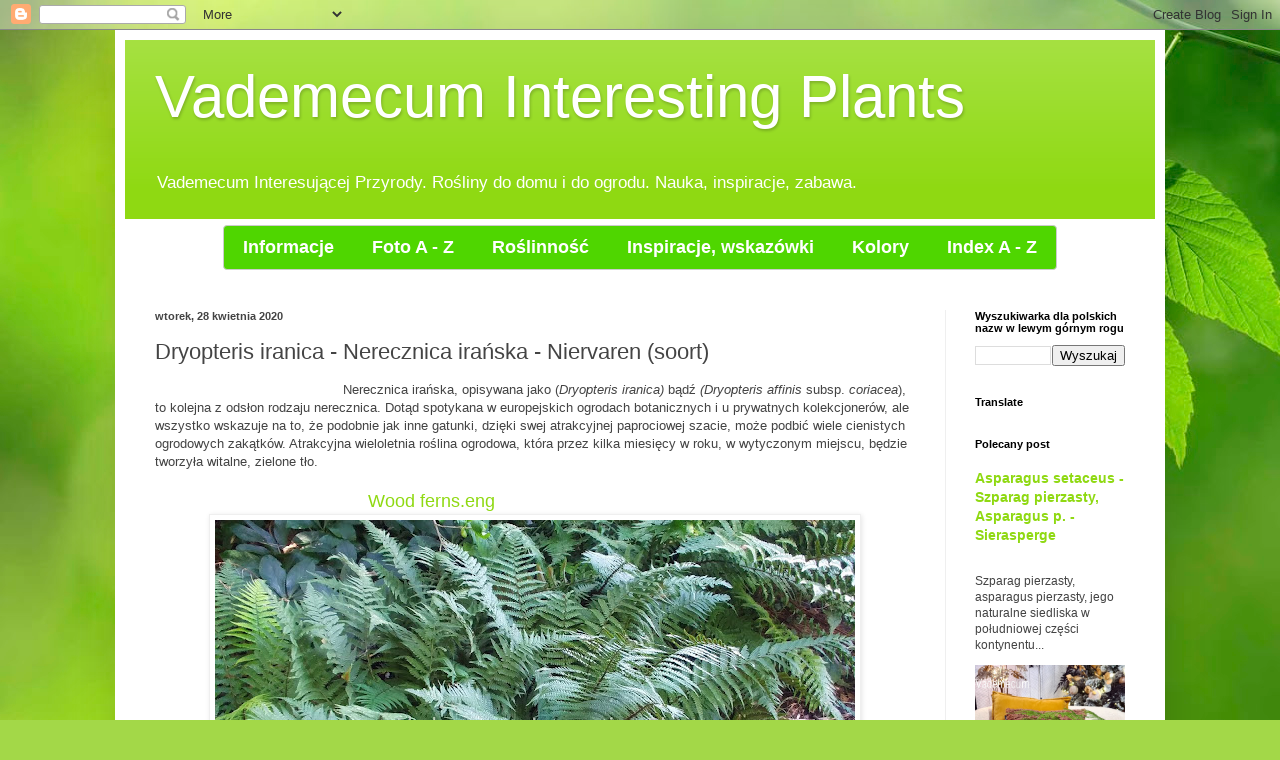

--- FILE ---
content_type: text/html; charset=UTF-8
request_url: https://www.vip-colors.com/2020/04/dryopteris-iranica-nerecznica-iranska.html
body_size: 20132
content:
<!DOCTYPE html>
<html class='v2' dir='ltr' lang='pl'>
<head>
<link href='https://www.blogger.com/static/v1/widgets/335934321-css_bundle_v2.css' rel='stylesheet' type='text/css'/>
<meta content='width=1100' name='viewport'/>
<meta content='text/html; charset=UTF-8' http-equiv='Content-Type'/>
<meta content='blogger' name='generator'/>
<link href='https://www.vip-colors.com/favicon.ico' rel='icon' type='image/x-icon'/>
<link href='https://www.vip-colors.com/2020/04/dryopteris-iranica-nerecznica-iranska.html' rel='canonical'/>
<link rel="alternate" type="application/atom+xml" title="         Vademecum Interesting Plants - Atom" href="https://www.vip-colors.com/feeds/posts/default" />
<link rel="alternate" type="application/rss+xml" title="         Vademecum Interesting Plants - RSS" href="https://www.vip-colors.com/feeds/posts/default?alt=rss" />
<link rel="service.post" type="application/atom+xml" title="         Vademecum Interesting Plants - Atom" href="https://www.blogger.com/feeds/3953457024624796625/posts/default" />

<link rel="alternate" type="application/atom+xml" title="         Vademecum Interesting Plants - Atom" href="https://www.vip-colors.com/feeds/2335356134060050034/comments/default" />
<!--Can't find substitution for tag [blog.ieCssRetrofitLinks]-->
<link href='https://blogger.googleusercontent.com/img/b/R29vZ2xl/AVvXsEgUBj3rNuUBg4-TYAME6dYrKTBhmNdjqpOWBlc5K6fohBmiPGeu6TJN5EJRBI6Mdu7TWPislz7t3QdyBQLgcCAXWkwMqzpPFDjhDJeMxjOjEcLL79eEYBC_3Wr7VSFr2xKnpT__JxEcaAhW/s640/Narecznica+-+dryopteris+iranica%252C+papro%25C4%2587+Leiden+%25282%2529.jpg' rel='image_src'/>
<meta content='https://www.vip-colors.com/2020/04/dryopteris-iranica-nerecznica-iranska.html' property='og:url'/>
<meta content='Dryopteris iranica - Nerecznica irańska - Niervaren (soort)' property='og:title'/>
<meta content='encyklopedia roślin, lista roślin, uprawa roślin, spis roślin, byliny, krzewy,rośliny doniczkowe, ozdobne rośliny ogrodowe,' property='og:description'/>
<meta content='https://blogger.googleusercontent.com/img/b/R29vZ2xl/AVvXsEgUBj3rNuUBg4-TYAME6dYrKTBhmNdjqpOWBlc5K6fohBmiPGeu6TJN5EJRBI6Mdu7TWPislz7t3QdyBQLgcCAXWkwMqzpPFDjhDJeMxjOjEcLL79eEYBC_3Wr7VSFr2xKnpT__JxEcaAhW/w1200-h630-p-k-no-nu/Narecznica+-+dryopteris+iranica%252C+papro%25C4%2587+Leiden+%25282%2529.jpg' property='og:image'/>
<title>         Vademecum Interesting Plants: Dryopteris iranica - Nerecznica irańska - Niervaren (soort)</title>
<style id='page-skin-1' type='text/css'><!--
/*
-----------------------------------------------
Blogger Template Style
Name:     Simple
Designer: Blogger
URL:      www.blogger.com
----------------------------------------------- */
/* Content
----------------------------------------------- */
body {
font: normal normal 12px Arial, Tahoma, Helvetica, FreeSans, sans-serif;
color: #444444;
background: #a3d848 url(//themes.googleusercontent.com/image?id=1DUGuUZZVgme1NrK8EZNhuYce4LwJ9r9X6h8IiXRxnN4BiiAOyuLkHr4OOMmmtMneEiLz) no-repeat fixed top center /* Credit: konradlew (http://www.istockphoto.com/googleimages.php?id=9126012&platform=blogger) */;
padding: 0 40px 40px 40px;
}
html body .region-inner {
min-width: 0;
max-width: 100%;
width: auto;
}
h2 {
font-size: 22px;
}
a:link {
text-decoration:none;
color: #8fd912;
}
a:visited {
text-decoration:none;
color: #8c8c8c;
}
a:hover {
text-decoration:underline;
color: #81ff0a;
}
.body-fauxcolumn-outer .fauxcolumn-inner {
background: transparent none repeat scroll top left;
_background-image: none;
}
.body-fauxcolumn-outer .cap-top {
position: absolute;
z-index: 1;
height: 400px;
width: 100%;
}
.body-fauxcolumn-outer .cap-top .cap-left {
width: 100%;
background: transparent none repeat-x scroll top left;
_background-image: none;
}
.content-outer {
-moz-box-shadow: 0 0 40px rgba(0, 0, 0, .15);
-webkit-box-shadow: 0 0 5px rgba(0, 0, 0, .15);
-goog-ms-box-shadow: 0 0 10px #333333;
box-shadow: 0 0 40px rgba(0, 0, 0, .15);
margin-bottom: 1px;
}
.content-inner {
padding: 10px 10px;
}
.content-inner {
background-color: #ffffff;
}
/* Header
----------------------------------------------- */
.header-outer {
background: #8fd912 url(https://www.blogblog.com/1kt/simple/gradients_light.png) repeat-x scroll 0 -400px;
_background-image: none;
}
.Header h1 {
font: normal normal 60px Arial, Tahoma, Helvetica, FreeSans, sans-serif;
color: #ffffff;
text-shadow: 1px 2px 3px rgba(0, 0, 0, .2);
}
.Header h1 a {
color: #ffffff;
}
.Header .description {
font-size: 140%;
color: #ffffff;
}
.header-inner .Header .titlewrapper {
padding: 22px 30px;
}
.header-inner .Header .descriptionwrapper {
padding: 0 30px;
}
/* Tabs
----------------------------------------------- */
.tabs-inner .section:first-child {
border-top: 0 solid #efefef;
}
.tabs-inner .section:first-child ul {
margin-top: -0;
border-top: 0 solid #efefef;
border-left: 0 solid #efefef;
border-right: 0 solid #efefef;
}
.tabs-inner .widget ul {
background: #f6f6f6 url(https://resources.blogblog.com/blogblog/data/1kt/simple/gradients_light.png) repeat-x scroll 0 -800px;
_background-image: none;
border-bottom: 1px solid #efefef;
margin-top: 0;
margin-left: -30px;
margin-right: -30px;
}
.tabs-inner .widget li a {
display: inline-block;
padding: .6em 1em;
font: normal normal 14px Arial, Tahoma, Helvetica, FreeSans, sans-serif;
color: #9c9c9c;
border-left: 1px solid #ffffff;
border-right: 1px solid #efefef;
}
.tabs-inner .widget li:first-child a {
border-left: none;
}
.tabs-inner .widget li.selected a, .tabs-inner .widget li a:hover {
color: #000000;
background-color: #efefef;
text-decoration: none;
}
/* Columns
----------------------------------------------- */
.main-outer {
border-top: 0 solid #efefef;
}
.fauxcolumn-left-outer .fauxcolumn-inner {
border-right: 1px solid #efefef;
}
.fauxcolumn-right-outer .fauxcolumn-inner {
border-left: 1px solid #efefef;
}
/* Headings
----------------------------------------------- */
div.widget > h2,
div.widget h2.title {
margin: 0 0 1em 0;
font: normal bold 11px Arial, Tahoma, Helvetica, FreeSans, sans-serif;
color: #000000;
}
/* Widgets
----------------------------------------------- */
.widget .zippy {
color: #9c9c9c;
text-shadow: 2px 2px 1px rgba(0, 0, 0, .1);
}
.widget .popular-posts ul {
list-style: none;
}
/* Posts
----------------------------------------------- */
h2.date-header {
font: normal bold 11px Arial, Tahoma, Helvetica, FreeSans, sans-serif;
}
.date-header span {
background-color: rgba(65, 65, 65, 0);
color: #444444;
padding: inherit;
letter-spacing: inherit;
margin: inherit;
}
.main-inner {
padding-top: 30px;
padding-bottom: 30px;
}
.main-inner .column-center-inner {
padding: 0 15px;
}
.main-inner .column-center-inner .section {
margin: 0 15px;
}
.post {
margin: 0 0 25px 0;
}
h3.post-title, .comments h4 {
font: normal normal 22px Arial, Tahoma, Helvetica, FreeSans, sans-serif;
margin: .75em 0 0;
}
.post-body {
font-size: 110%;
line-height: 1.4;
position: relative;
}
.post-body img, .post-body .tr-caption-container, .Profile img, .Image img,
.BlogList .item-thumbnail img {
padding: 2px;
background: #ffffff;
border: 1px solid #efefef;
-moz-box-shadow: 1px 1px 5px rgba(0, 0, 0, .1);
-webkit-box-shadow: 1px 1px 5px rgba(0, 0, 0, .1);
box-shadow: 1px 1px 5px rgba(0, 0, 0, .1);
}
.post-body img, .post-body .tr-caption-container {
padding: 5px;
}
.post-body .tr-caption-container {
color: #444444;
}
.post-body .tr-caption-container img {
padding: 0;
background: transparent;
border: none;
-moz-box-shadow: 0 0 0 rgba(0, 0, 0, .1);
-webkit-box-shadow: 0 0 0 rgba(0, 0, 0, .1);
box-shadow: 0 0 0 rgba(0, 0, 0, .1);
}
.post-header {
margin: 0 0 1.5em;
line-height: 1.6;
font-size: 90%;
}
.post-footer {
margin: 20px -2px 0;
padding: 5px 10px;
color: #6e6e6e;
background-color: #fafafa;
border-bottom: 1px solid #efefef;
line-height: 1.6;
font-size: 90%;
}
#comments .comment-author {
padding-top: 1.5em;
border-top: 1px solid #efefef;
background-position: 0 1.5em;
}
#comments .comment-author:first-child {
padding-top: 0;
border-top: none;
}
.avatar-image-container {
margin: .2em 0 0;
}
#comments .avatar-image-container img {
border: 1px solid #efefef;
}
/* Comments
----------------------------------------------- */
.comments .comments-content .icon.blog-author {
background-repeat: no-repeat;
background-image: url([data-uri]);
}
.comments .comments-content .loadmore a {
border-top: 1px solid #9c9c9c;
border-bottom: 1px solid #9c9c9c;
}
.comments .comment-thread.inline-thread {
background-color: #fafafa;
}
.comments .continue {
border-top: 2px solid #9c9c9c;
}
/* Accents
---------------------------------------------- */
.section-columns td.columns-cell {
border-left: 1px solid #efefef;
}
.blog-pager {
background: transparent none no-repeat scroll top center;
}
.blog-pager-older-link, .home-link,
.blog-pager-newer-link {
background-color: #ffffff;
padding: 5px;
}
.footer-outer {
border-top: 0 dashed #bbbbbb;
}
/* Mobile
----------------------------------------------- */
body.mobile  {
background-size: auto;
}
.mobile .body-fauxcolumn-outer {
background: transparent none repeat scroll top left;
}
.mobile .body-fauxcolumn-outer .cap-top {
background-size: 100% auto;
}
.mobile .content-outer {
-webkit-box-shadow: 0 0 3px rgba(0, 0, 0, .15);
box-shadow: 0 0 3px rgba(0, 0, 0, .15);
}
.mobile .tabs-inner .widget ul {
margin-left: 0;
margin-right: 0;
}
.mobile .post {
margin: 0;
}
.mobile .main-inner .column-center-inner .section {
margin: 0;
}
.mobile .date-header span {
padding: 0.1em 10px;
margin: 0 -10px;
}
.mobile h3.post-title {
margin: 0;
}
.mobile .blog-pager {
background: transparent none no-repeat scroll top center;
}
.mobile .footer-outer {
border-top: none;
}
.mobile .main-inner, .mobile .footer-inner {
background-color: #ffffff;
}
.mobile-index-contents {
color: #444444;
}
.mobile-link-button {
background-color: #8fd912;
}
.mobile-link-button a:link, .mobile-link-button a:visited {
color: #ffffff;
}
.mobile .tabs-inner .section:first-child {
border-top: none;
}
.mobile .tabs-inner .PageList .widget-content {
background-color: #efefef;
color: #000000;
border-top: 1px solid #efefef;
border-bottom: 1px solid #efefef;
}
.mobile .tabs-inner .PageList .widget-content .pagelist-arrow {
border-left: 1px solid #efefef;
}

--></style>
<style id='template-skin-1' type='text/css'><!--
body {
min-width: 1050px;
}
.content-outer, .content-fauxcolumn-outer, .region-inner {
min-width: 1050px;
max-width: 1050px;
_width: 1050px;
}
.main-inner .columns {
padding-left: 0;
padding-right: 210px;
}
.main-inner .fauxcolumn-center-outer {
left: 0;
right: 210px;
/* IE6 does not respect left and right together */
_width: expression(this.parentNode.offsetWidth -
parseInt("0") -
parseInt("210px") + 'px');
}
.main-inner .fauxcolumn-left-outer {
width: 0;
}
.main-inner .fauxcolumn-right-outer {
width: 210px;
}
.main-inner .column-left-outer {
width: 0;
right: 100%;
margin-left: -0;
}
.main-inner .column-right-outer {
width: 210px;
margin-right: -210px;
}
#layout {
min-width: 0;
}
#layout .content-outer {
min-width: 0;
width: 800px;
}
#layout .region-inner {
min-width: 0;
width: auto;
}
body#layout div.add_widget {
padding: 8px;
}
body#layout div.add_widget a {
margin-left: 32px;
}
--></style>
<style>
    body {background-image:url(\/\/themes.googleusercontent.com\/image?id=1DUGuUZZVgme1NrK8EZNhuYce4LwJ9r9X6h8IiXRxnN4BiiAOyuLkHr4OOMmmtMneEiLz);}
    
@media (max-width: 200px) { body {background-image:url(\/\/themes.googleusercontent.com\/image?id=1DUGuUZZVgme1NrK8EZNhuYce4LwJ9r9X6h8IiXRxnN4BiiAOyuLkHr4OOMmmtMneEiLz&options=w200);}}
@media (max-width: 400px) and (min-width: 201px) { body {background-image:url(\/\/themes.googleusercontent.com\/image?id=1DUGuUZZVgme1NrK8EZNhuYce4LwJ9r9X6h8IiXRxnN4BiiAOyuLkHr4OOMmmtMneEiLz&options=w400);}}
@media (max-width: 800px) and (min-width: 401px) { body {background-image:url(\/\/themes.googleusercontent.com\/image?id=1DUGuUZZVgme1NrK8EZNhuYce4LwJ9r9X6h8IiXRxnN4BiiAOyuLkHr4OOMmmtMneEiLz&options=w800);}}
@media (max-width: 1200px) and (min-width: 801px) { body {background-image:url(\/\/themes.googleusercontent.com\/image?id=1DUGuUZZVgme1NrK8EZNhuYce4LwJ9r9X6h8IiXRxnN4BiiAOyuLkHr4OOMmmtMneEiLz&options=w1200);}}
/* Last tag covers anything over one higher than the previous max-size cap. */
@media (min-width: 1201px) { body {background-image:url(\/\/themes.googleusercontent.com\/image?id=1DUGuUZZVgme1NrK8EZNhuYce4LwJ9r9X6h8IiXRxnN4BiiAOyuLkHr4OOMmmtMneEiLz&options=w1600);}}
  </style>
<link href='https://www.blogger.com/dyn-css/authorization.css?targetBlogID=3953457024624796625&amp;zx=beae6105-987b-450e-9a43-b2196d6fb5d4' media='none' onload='if(media!=&#39;all&#39;)media=&#39;all&#39;' rel='stylesheet'/><noscript><link href='https://www.blogger.com/dyn-css/authorization.css?targetBlogID=3953457024624796625&amp;zx=beae6105-987b-450e-9a43-b2196d6fb5d4' rel='stylesheet'/></noscript>
<meta name='google-adsense-platform-account' content='ca-host-pub-1556223355139109'/>
<meta name='google-adsense-platform-domain' content='blogspot.com'/>

<!-- data-ad-client=ca-pub-4707467662904937 -->

</head>
<body class='loading variant-bold'>
<div class='navbar section' id='navbar' name='Pasek nawigacyjny'><div class='widget Navbar' data-version='1' id='Navbar1'><script type="text/javascript">
    function setAttributeOnload(object, attribute, val) {
      if(window.addEventListener) {
        window.addEventListener('load',
          function(){ object[attribute] = val; }, false);
      } else {
        window.attachEvent('onload', function(){ object[attribute] = val; });
      }
    }
  </script>
<div id="navbar-iframe-container"></div>
<script type="text/javascript" src="https://apis.google.com/js/platform.js"></script>
<script type="text/javascript">
      gapi.load("gapi.iframes:gapi.iframes.style.bubble", function() {
        if (gapi.iframes && gapi.iframes.getContext) {
          gapi.iframes.getContext().openChild({
              url: 'https://www.blogger.com/navbar/3953457024624796625?po\x3d2335356134060050034\x26origin\x3dhttps://www.vip-colors.com',
              where: document.getElementById("navbar-iframe-container"),
              id: "navbar-iframe"
          });
        }
      });
    </script><script type="text/javascript">
(function() {
var script = document.createElement('script');
script.type = 'text/javascript';
script.src = '//pagead2.googlesyndication.com/pagead/js/google_top_exp.js';
var head = document.getElementsByTagName('head')[0];
if (head) {
head.appendChild(script);
}})();
</script>
</div></div>
<div class='body-fauxcolumns'>
<div class='fauxcolumn-outer body-fauxcolumn-outer'>
<div class='cap-top'>
<div class='cap-left'></div>
<div class='cap-right'></div>
</div>
<div class='fauxborder-left'>
<div class='fauxborder-right'></div>
<div class='fauxcolumn-inner'>
</div>
</div>
<div class='cap-bottom'>
<div class='cap-left'></div>
<div class='cap-right'></div>
</div>
</div>
</div>
<div class='content'>
<div class='content-fauxcolumns'>
<div class='fauxcolumn-outer content-fauxcolumn-outer'>
<div class='cap-top'>
<div class='cap-left'></div>
<div class='cap-right'></div>
</div>
<div class='fauxborder-left'>
<div class='fauxborder-right'></div>
<div class='fauxcolumn-inner'>
</div>
</div>
<div class='cap-bottom'>
<div class='cap-left'></div>
<div class='cap-right'></div>
</div>
</div>
</div>
<div class='content-outer'>
<div class='content-cap-top cap-top'>
<div class='cap-left'></div>
<div class='cap-right'></div>
</div>
<div class='fauxborder-left content-fauxborder-left'>
<div class='fauxborder-right content-fauxborder-right'></div>
<div class='content-inner'>
<header>
<div class='header-outer'>
<div class='header-cap-top cap-top'>
<div class='cap-left'></div>
<div class='cap-right'></div>
</div>
<div class='fauxborder-left header-fauxborder-left'>
<div class='fauxborder-right header-fauxborder-right'></div>
<div class='region-inner header-inner'>
<div class='header section' id='header' name='Nagłówek'><div class='widget Header' data-version='1' id='Header1'>
<div id='header-inner'>
<div class='titlewrapper'>
<h1 class='title'>
<a href='https://www.vip-colors.com/'>
         Vademecum Interesting Plants
</a>
</h1>
</div>
<div class='descriptionwrapper'>
<p class='description'><span>Vademecum Interesującej Przyrody. Rośliny do domu i do ogrodu.  Nauka, inspiracje, zabawa.        </span></p>
</div>
</div>
</div></div>
</div>
</div>
<div class='header-cap-bottom cap-bottom'>
<div class='cap-left'></div>
<div class='cap-right'></div>
</div>
</div>
</header>
<div class='tabs-outer'>
<div class='tabs-cap-top cap-top'>
<div class='cap-left'></div>
<div class='cap-right'></div>
</div>
<div class='fauxborder-left tabs-fauxborder-left'>
<div class='fauxborder-right tabs-fauxborder-right'></div>
<div class='region-inner tabs-inner'>
<div class='tabs section' id='crosscol' name='Wszystkie kolumny'><div class='widget HTML' data-version='1' id='HTML1'>
<div class='widget-content'>
<style data-obj="{'main':{'bgColor':{'c':'rgb(79,214,0)','o':1},'bgImage':{'type':'none'},'shadow':{'type':'none','x':'0','y':'2','b':'0','w':'0','o':'0.5','c':'#000'},'border':{'width':'1','color':'#CCC','o':1,'type':'solid'},'rounded':4,'font':{'s':18,'b':1,'i':0,'f':'Arial'},'padding':{'h':0},'trans':0,'item':{'fontColor':'rgb(255,255,255)','bgColor':{'c':'rgb(0,0,0)','o':'0'},'border':{'width':'0','color':'#CCC','o':1,'type':'solid'},'bgImage':{'type':'none'},'shadow':{'type':'none','x':'0','y':'2','b':'0','w':'0','o':'0.5','c':'#000'},'textShadow':{'o':'0','x':'0','y':'2','b':'0','c':'#000'},'rounded':2,'firstlastrounded':2,'padding':{'h':7,'t':7,'b':7},'innerPadding':{'h':12,'t':4,'b':4}},'hoverItem':{'fontColor':{'hover':1,'v':'#FFF'},'bgColor':{'hover':1,'v':{'c':'rgb(28,112,0)','o':1}},'border':{'hover':0,'v':{'width':'0','color':'#CCC','o':1,'type':'solid'}},'bgImage':{'hover':0,'v':{'type':'lgradient','o1':'1','o2':'1','dir':'270','c1':'#FFF','c2':'#000'}},'shadow':{'hover':0,'v':{'type':'normal','x':'0','y':'2','b':'0','w':'0','o':'0.5','c':'#000'}},'textShadow':{'hover':0,'v':{'o':'0','x':'0','y':'2','b':'0','c':'#000'}},'rounded':{'hover':0,'v':2},'firstlastrounded':{'hover':0,'v':2}}},'dropdown':{'minWidth':'64','bgColor':{'c':'rgb(218,255,194)','o':1},'bgImage':{'type':'none'},'shadow':{'type':'none','x':'0','y':'2','b':'0','w':'0','o':'0.5','c':'#000'},'border':{'width':'1','color':'#CCC','o':1,'type':'solid'},'rounded':'2','font':{'s':18,'b':1,'i':0,'f':'Arial'},'padding':{'h':0,'t':0,'b':0},'item':{'fontColor':'rgb(19,82,0)','bgColor':{'c':'rgb(32,128,0)','o':0},'bgImage':{'type':'none'},'shadow':{'type':'none','x':'0','y':'2','b':'0','w':'0','o':'0.5','c':'#000'},'textShadow':{'o':'0','x':'0','y':'2','b':'0','c':'#000'},'rounded':2,'firstlastrounded':2,'border':{'width':'0','color':'#CCC','o':1,'type':'solid'},'padding':{'h':7,'t':7,'b':7},'innerPadding':{'h':12,'t':4,'b':4}},'hoverItem':{'fontColor':{'hover':1,'v':'#FFF'},'bgColor':{'hover':1,'v':{'c':'rgb(25,102,0)','o':1}},'border':{'hover':0,'v':{'width':'0','color':'#CCC','o':1,'type':'solid'}},'bgImage':{'hover':0,'v':{'type':'lgradient','o1':'1','o2':'1','dir':'270','c1':'#FFF','c2':'#000'}},'shadow':{'hover':0,'v':{'type':'normal','x':'0','y':'2','b':'0','w':'0','o':'0.5','c':'#000'}},'textShadow':{'hover':0,'v':{'o':'0','x':'0','y':'2','b':'0','c':'#000'}},'rounded':{'hover':0,'v':2},'firstlastrounded':{'hover':0,'v':2}}},'menuPos':'center','caption':0,'includeobj':1}">#prof_m ul > li:last-of-type > a, #prof_m ul > li:last-of-type > span { border-bottom-left-radius: 2px; border-bottom-right-radius: 2px; ;}#prof_m ul > li:first-of-type > a, #prof_m ul > li:first-of-type > span { border-top-left-radius: 2px; border-top-right-radius: 2px; ;}#prof_m > li:last-of-type > a, #prof_m > li:last-of-type > span { border-top-right-radius: 2px; border-bottom-right-radius: 2px; ;}#prof_m > li:first-of-type > a, #prof_m > li:first-of-type > span { border-top-left-radius: 2px; border-bottom-left-radius: 2px; ;}#profilki_menu_container a:hover { background: initial; color: initial; ;}#profilki_menu_container { padding: 6px; text-align: center; vertical-align: top; ;}#profilki_menu_container * { box-sizing: border-box; ;}#prof_m { display: inline-block; border-radius: 4px; background: rgb(79, 214, 0); z-index: 98; margin: 0px; padding: 0px; font: bold 18px Arial; overflow: visible; max-height: 444px; border: 1px solid rgb(204, 204, 204); transition: all; ;}ul#prof_m li, ul#prof_m li > span, ul#prof_m li > a, ul#prof_m li > a > span { font: inherit; height: auto; ;}#prof_m li { margin: 0px; padding: 4px; width: 100%; position: relative; list-style: none; transition: inherit; ;}#prof_m > li { display: inline-block; padding: 7px; width: auto; ;}#prof_m ul > li { margin: 0px; display: block; padding: 7px; ;}#prof_m li > a, #prof_m li > span { color: rgb(68, 68, 68); text-decoration: none; display: inline-block; padding: 4px 12px; margin: 0px; border-radius: 2px; cursor: pointer; white-space: nowrap; transition: inherit; ;}#prof_m ul > li > a, #prof_m ul > li > span { white-space: nowrap; display: block; color: rgb(19, 82, 0); background-color: rgba(32, 128, 0, 0); background-image: none; border-radius: 2px; border: 0px solid rgb(204, 204, 204); padding: 4px 12px; ;}#prof_m > li > a, #prof_m > li > span { transition: inherit; color: rgb(255, 255, 255); background-color: rgba(0, 0, 0, 0); border: 0px solid rgb(204, 204, 204); background-image: none; border-radius: 2px; padding: 4px 12px; ;}#prof_m > li:hover > a, #prof_m > li:hover > span { color: rgb(255, 255, 255); background-color: rgb(28, 112, 0); ;}#prof_m ul > li:hover > a, #prof_m ul > li:hover > span { color: rgb(255, 255, 255); background-color: rgb(25, 102, 0); ;}#prof_m li:hover > ul, #prof_m li.hover > ul { display: block; ;}#prof_m ul { display: none; text-align: left; margin: 0px; padding: 0px; min-width: 72px; position: absolute; top: 100%; left: -1px; background: rgb(218, 255, 194); font: bold 18px Arial; border-radius: 2px; z-index: 99; transition: inherit; overflow: visible; max-height: 999px; width: auto; border: 1px solid rgb(204, 204, 204); ;}#prof_m ul a { ;}#prof_m ul ul { left: 100%; top: 0px; ;}</style><div id="profilki_menu_container"><ul id="prof_m"><li><span>Informacje </span><ul><li><a href="http://vip-colors.blogspot.nl/2016/07/co-jest-co.html"><span>Co jest co </span></a></li><li><a href="http://vip-colors.blogspot.nl/2016/07/o-mnie.html"><span>O mnie </span></a></li><li><a href="http://vip-colors.blogspot.nl/2016/07/prawa-autorskie.html"><span>Prawa autorskie </span></a></li><li><a href="https://www.vip-colors.com/2018/01/wspopraca.html"><span>Współpraca</span></a></li></ul></li><li><a href="http://vip-colors.blogspot.nl/2016/08/foto-z.html"><span>Foto A - Z </span></a></li><li><span>Roślinność </span><ul><li><span>Drzewa i Krzewy </span><ul><li><a href="http://vip-colors.blogspot.nl/2016/07/drzewa-lisciste.html"><span>Drzewa liściaste </span></a></li><li><a href="http://vip-colors.blogspot.nl/2016/07/ozdobne-krzewy-lisciaste.html"><span>Krzewy liściaste </span></a></li><li><a href="https://www.vip-colors.com/2019/03/drzewa-iglaste.html"><span>Drzewa iglaste </span></a></li><li><a href="http://vip-colors.blogspot.nl/2016/07/krzewy-iglaste.html"><span>Krzewy iglaste </span></a></li></ul></li><li><span>Rośliny zielne </span><ul><li><a href="https://www.vip-colors.com/2019/04/rosliny-jednoroczne.html"><span>Jednoroczne </span></a></li><li><a href="https://www.vip-colors.com/2020/01/rosliny-dwuletnie-i-trzyletnie.html"><span>Dwuletnie i trzyletnie </span></a></li><li><a href="https://www.vip-colors.com/2016/10/byliny.html"><span>Byliny </span></a></li><li><a href="https://www.vip-colors.com/2019/07/w-ogrodzie-rosliny-cebulowe-i-bulwiaste.html"><span>Cebule i bulwy w ogrodzie</span></a></li><li><a href="https://www.vip-colors.com/2019/03/pnacza-w-ogrodzie.html"><span>Pnącza w ogrodzie </span></a></li><li><a href="https://www.vip-colors.com/2016/07/paprociowisko.html"><span>Paprociowisko</span></a></li><li><a href="https://www.vip-colors.com/2020/11/sukulenty-w-ogrodzie-gatunki-zimotrwae.html"><span>Sukulenty ogrodowe</span></a></li></ul></li><li><span>Rośliny doniczkowe</span><ul><li><a href="https://www.vip-colors.com/2016/07/rosliny-domowe-w-doniczkach.html"><span>Pełen spis A - Z</span></a></li><li><a href="https://www.vip-colors.com/2019/04/rosliny-doniczkowe-o-ozdobnych-lisciach.html"><span>Ozdobne z liści</span></a></li><li><a href="https://www.vip-colors.com/2016/11/kaktusy-i-sukulenty.html"><span>Kaktusowate i sukulenty </span></a></li><li><a href="https://www.vip-colors.com/2019/04/paprocie.html"><span>Paprocie w domu</span></a></li><li><a href="https://www.vip-colors.com/2019/03/pnacza-w-domu.html"><span>Pnącza w domu</span></a></li></ul></li><li><span>Jadalne </span><ul><li><a href="https://www.vip-colors.com/2017/01/dobry-smak.html"><span>Dobry smak </span></a></li><li><a href="https://www.vip-colors.com/2019/06/kwiaty-jadalne.html"><span>Kwiaty</span></a></li><li><a href="http://vip-colors.blogspot.nl/2016/07/owoce.html"><span>Owoce </span></a></li><li><a href="http://vip-colors.blogspot.nl/2016/07/warzywa.html"><span>Warzywa </span></a></li><li><a href="http://vip-colors.blogspot.nl/2016/07/zioa-i-przyprawy.html"><span>Zioła i przyprawy </span></a></li></ul></li><li><a href="https://www.vip-colors.com/2019/04/rosliny-zimozielone-i-pozimozielone.html"><span>Zimozielone</span></a></li><li><a href="https://www.vip-colors.com/2019/08/rosliny-okrywowe-rosliny-zadarniajace.html"><span>Rośliny okrywowe</span></a></li><li><a href="https://www.vip-colors.com/2019/04/rosliny-trawiaste.html"><span>Trawiaste </span></a></li><li><a href="http://vip-colors.blogspot.nl/2016/11/pola-i-aki.html"><span>Dziko rosnące </span></a></li></ul></li><li><span>Inspiracje, wskazówki</span><ul><li><span>Cztery pory roku</span><ul><li><a href="https://www.vip-colors.com/2019/02/wiosna.html"><span>Wiosna</span></a></li><li><a href="https://www.vip-colors.com/2019/02/lato.html"><span>Lato </span></a></li><li><a href="https://www.vip-colors.com/2019/02/jesien.html"><span>Jesień </span></a></li><li><a href="https://www.vip-colors.com/2019/03/zima.html"><span>Zima</span></a></li></ul></li><li><a href="https://www.vip-colors.com/2020/03/balkon-i-taras.html"><span>Balkon i taras </span></a></li><li><a href="http://vip-colors.blogspot.nl/2016/07/kwietne-podroze.html"><span>Kwietne podróże </span></a></li><li><a href="https://www.vip-colors.com/2021/12/ogrod-lesny.html"><span>Ogród leśny</span></a></li><li><a href="https://www.vip-colors.com/2016/07/rosliny-wodne.html"><span>Ogród wodny</span></a></li><li><a href="https://www.vip-colors.com/2017/08/prace-ogrodnicze.html"><span>Prace ogrodnicze </span></a></li><li><span>Słońce i cień</span><ul><li><a href="https://www.vip-colors.com/2016/07/skalniak.html"><span>Pełne słońce, ogród</span></a></li><li><a href="https://www.vip-colors.com/2019/04/wykaz-roslin-ogrodowych-na-stanowiska.html"><span>Cieniolubne, ogród</span></a></li></ul></li><li><a href="http://vip-colors.blogspot.nl/2016/07/aranzacje-w-domu.html"><span>Trendy w ogrodnictwie</span></a></li><li><a href="https://www.vip-colors.com/2025/12/tworzenie-rabaty.html"><span>Tworzenie rabaty </span></a></li><li><a href="https://www.vip-colors.com/2016/07/zywopot-zasady-tworzenia.html"><span>Żywopłot</span></a></li><li><span>Naturalne nawozy</span><ul><li><a href="https://www.vip-colors.com/2022/04/ogrod-naturalne-metody-nawozenia.html"><span>Do ogrodu</span></a></li></ul></li></ul></li><li><span>Kolory </span><ul><li><span>Kwiaty białe </span><ul><li><a href="http://vip-colors.blogspot.nl/2016/07/biae-4-i-5-patkow.html"><span>Białe 4 i 5 płatków</span></a></li><li><a href="http://vip-colors.blogspot.nl/2016/07/biae-6-patkow.html"><span>Białe   6 płatków </span></a></li><li><a href="http://vip-colors.blogspot.nl/2016/07/biae-wielopatkowe.html"><span>Białe wielopłatkowe </span></a></li><li><a href="http://vip-colors.blogspot.nl/2016/07/biae-inny-ksztat.html"><span>Białe  inny kształt </span></a></li></ul></li><li><span>Kwiaty żółte</span><ul><li><a href="http://vip-colors.blogspot.nl/2016/07/zote-4-i-5-patkow.html"><span>Żółte 4 i 5 płatków </span></a></li><li><a href="http://vip-colors.blogspot.nl/2016/07/zote-6-patkow.html"><span>Żółte 6 płatków</span></a></li><li><a href="http://vip-colors.blogspot.nl/2016/07/zote-wielopatkowe.html"><span>Żółte wielopłatkowe </span></a></li><li><a href="http://vip-colors.blogspot.nl/2016/07/zote-inny-ksztat.html"><span>Żółte inny kształt </span></a></li></ul></li><li><span>Kwiaty niebieskie </span><ul><li><a href="http://vip-colors.blogspot.nl/2016/07/niebieskie-4-i-5-patkow.html"><span>Niebieskie 4 i 5 płatków </span></a></li><li><a href="http://vip-colors.blogspot.nl/2016/07/niebieskie-6-patkow.html"><span>Niebieskie 6 płatków </span></a></li><li><a href="http://vip-colors.blogspot.nl/2016/07/niebieskie-wielopatkowe.html"><span>Niebieskie wielopłatkowe </span></a></li><li><a href="http://vip-colors.blogspot.nl/2016/07/niebieskie-inny-ksztat.html"><span>Niebieskie inny kształt </span></a></li></ul></li><li><span>Kwiaty czerwone </span><ul><li><a href="http://vip-colors.blogspot.nl/2016/07/czerwone-4-i-5-patkow.html"><span>Czerwone 4 i 5 płatków </span></a></li><li><a href="http://vip-colors.blogspot.nl/2016/07/czerwone-6-patkow.html"><span>Czerwone 6 płatków </span></a></li><li><a href="http://vip-colors.blogspot.nl/2016/07/czerwone-wielopatkowe.html"><span>Czerwone wielopłatkowe </span></a></li><li><a href="http://vip-colors.blogspot.nl/2016/07/czerwone-inny-ksztat.html"><span>Czerwone inny kształt</span></a></li></ul></li><li><span>Kwiat jeden wielobarwny</span><ul><li><a href="http://vip-colors.blogspot.nl/2016/07/wielokolorowe-4-i-5-patkow.html"><span>Wielobarwny  4 i 5 płatków</span></a></li><li><a href="http://vip-colors.blogspot.nl/2016/07/wielokolorowe-6-patkow.html"><span>Wielobarwny 6 płatków</span></a></li><li><a href="http://vip-colors.blogspot.nl/2016/07/wielokolorowe-wielopatkowe.html"><span>Wielobarwny wielopłatkowy</span></a></li><li><a href="http://vip-colors.blogspot.nl/2016/07/wielokolorowe-inny-ksztat.html"><span>Wielobarwny inny kształt </span></a></li></ul></li><li><span>Kwiaty odmiany kolorystyczne </span><ul><li><a href="http://vip-colors.blogspot.nl/2016/09/odmiany-kolorystyczne-4-i-5-patkow.html"><span>Odm. kolor. 4 i 5 płatków</span></a></li><li><a href="http://vip-colors.blogspot.nl/2016/09/odmiany-kolorystyczne-6-patkow.html"><span>Odm. kolor. 6 płatków</span></a></li><li><a href="http://vip-colors.blogspot.nl/2016/09/odmiany-kolorystyczne-wielopatkowe.html"><span>Odm. kolor. wielopłatkowe</span></a></li><li><a href="http://vip-colors.blogspot.nl/2016/09/odmiany-kolorystyczne-inny-ksztat.html"><span>Odm. kolor. inny kształt</span></a></li></ul></li><li><span>Liście czerwone</span><ul><li><a href="https://www.vip-colors.com/2020/02/rosliny-ogrodowe-o-czerwonych-lisciach.html"><span>Rośliny ogrodowe</span></a></li><li><a href="https://www.vip-colors.com/2020/03/rosliny-doniczkowe-o-czerwonych-lisciach.html"><span>Rośliny doniczkowe</span></a></li></ul></li><li><span>Liście srebrne </span><ul><li><a href="https://www.vip-colors.com/2019/10/rosliny-ogrodowe-o-srebrnych-lisciach.html"><span>Rośliny ogrodowe</span></a></li><li><a href="https://www.vip-colors.com/2019/11/rosliny-doniczkowe-o-srebrnych-lisciach.html"><span>Rośliny doniczkowe </span></a></li></ul></li></ul></li><li><a href="http://vip-colors.blogspot.nl/2016/07/a-z-extra-foto.html"><span>Index A - Z</span></a></li></ul></div>
</div>
<div class='clear'></div>
</div></div>
<div class='tabs no-items section' id='crosscol-overflow' name='Cross-Column 2'></div>
</div>
</div>
<div class='tabs-cap-bottom cap-bottom'>
<div class='cap-left'></div>
<div class='cap-right'></div>
</div>
</div>
<div class='main-outer'>
<div class='main-cap-top cap-top'>
<div class='cap-left'></div>
<div class='cap-right'></div>
</div>
<div class='fauxborder-left main-fauxborder-left'>
<div class='fauxborder-right main-fauxborder-right'></div>
<div class='region-inner main-inner'>
<div class='columns fauxcolumns'>
<div class='fauxcolumn-outer fauxcolumn-center-outer'>
<div class='cap-top'>
<div class='cap-left'></div>
<div class='cap-right'></div>
</div>
<div class='fauxborder-left'>
<div class='fauxborder-right'></div>
<div class='fauxcolumn-inner'>
</div>
</div>
<div class='cap-bottom'>
<div class='cap-left'></div>
<div class='cap-right'></div>
</div>
</div>
<div class='fauxcolumn-outer fauxcolumn-left-outer'>
<div class='cap-top'>
<div class='cap-left'></div>
<div class='cap-right'></div>
</div>
<div class='fauxborder-left'>
<div class='fauxborder-right'></div>
<div class='fauxcolumn-inner'>
</div>
</div>
<div class='cap-bottom'>
<div class='cap-left'></div>
<div class='cap-right'></div>
</div>
</div>
<div class='fauxcolumn-outer fauxcolumn-right-outer'>
<div class='cap-top'>
<div class='cap-left'></div>
<div class='cap-right'></div>
</div>
<div class='fauxborder-left'>
<div class='fauxborder-right'></div>
<div class='fauxcolumn-inner'>
</div>
</div>
<div class='cap-bottom'>
<div class='cap-left'></div>
<div class='cap-right'></div>
</div>
</div>
<!-- corrects IE6 width calculation -->
<div class='columns-inner'>
<div class='column-center-outer'>
<div class='column-center-inner'>
<div class='main section' id='main' name='Główny'><div class='widget Blog' data-version='1' id='Blog1'>
<div class='blog-posts hfeed'>

          <div class="date-outer">
        
<h2 class='date-header'><span>wtorek, 28 kwietnia 2020</span></h2>

          <div class="date-posts">
        
<div class='post-outer'>
<div class='post hentry uncustomized-post-template' itemprop='blogPost' itemscope='itemscope' itemtype='http://schema.org/BlogPosting'>
<meta content='https://blogger.googleusercontent.com/img/b/R29vZ2xl/AVvXsEgUBj3rNuUBg4-TYAME6dYrKTBhmNdjqpOWBlc5K6fohBmiPGeu6TJN5EJRBI6Mdu7TWPislz7t3QdyBQLgcCAXWkwMqzpPFDjhDJeMxjOjEcLL79eEYBC_3Wr7VSFr2xKnpT__JxEcaAhW/s640/Narecznica+-+dryopteris+iranica%252C+papro%25C4%2587+Leiden+%25282%2529.jpg' itemprop='image_url'/>
<meta content='3953457024624796625' itemprop='blogId'/>
<meta content='2335356134060050034' itemprop='postId'/>
<a name='2335356134060050034'></a>
<h3 class='post-title entry-title' itemprop='name'>
Dryopteris iranica - Nerecznica irańska - Niervaren (soort)
</h3>
<div class='post-header'>
<div class='post-header-line-1'></div>
</div>
<div class='post-body entry-content' id='post-body-2335356134060050034' itemprop='description articleBody'>
<div dir="ltr" style="text-align: left;" trbidi="on">
&nbsp;&nbsp;&nbsp;&nbsp;&nbsp;&nbsp;&nbsp;&nbsp;&nbsp;&nbsp;&nbsp;&nbsp;&nbsp;&nbsp;&nbsp;&nbsp;&nbsp;&nbsp;&nbsp;&nbsp;&nbsp;&nbsp;&nbsp;&nbsp;&nbsp;&nbsp;&nbsp;&nbsp;&nbsp;&nbsp;&nbsp;&nbsp;&nbsp;&nbsp;&nbsp;&nbsp;&nbsp;&nbsp;&nbsp;&nbsp;&nbsp;&nbsp;&nbsp;&nbsp;&nbsp;&nbsp; Nerecznica irańska, opisywana jako (<i>Dryopteris iranica) </i>bądź <span class="notranslate"><i>(Dryopteris affinis</i> subsp.</span> <span class="notranslate"> <i>coriacea</i></span>), to kolejna z odsłon rodzaju nerecznica. Dotąd spotykana w europejskich ogrodach botanicznych i u prywatnych kolekcjonerów, ale wszystko wskazuje na to, że podobnie jak inne gatunki, dzięki swej atrakcyjnej paprociowej szacie, może podbić wiele cienistych ogrodowych zakątków. Atrakcyjna wieloletnia roślina ogrodowa, która przez kilka miesięcy w roku, w wytyczonym miejscu, będzie tworzyła witalne, zielone tło.<br />
<br />
&nbsp;&nbsp;&nbsp;&nbsp;&nbsp;&nbsp;&nbsp;&nbsp;&nbsp;&nbsp;&nbsp;&nbsp;&nbsp;&nbsp;&nbsp;&nbsp;&nbsp;&nbsp;&nbsp;&nbsp;&nbsp;&nbsp;&nbsp;&nbsp;&nbsp;&nbsp;&nbsp;&nbsp;&nbsp;&nbsp;&nbsp;&nbsp;&nbsp;&nbsp;&nbsp;&nbsp;&nbsp;&nbsp;&nbsp;&nbsp;&nbsp;&nbsp;&nbsp;&nbsp;&nbsp;&nbsp;&nbsp;&nbsp;&nbsp;&nbsp;&nbsp;&nbsp;<span style="font-size: large;"> <a href="https://en.wikipedia.org/wiki/Dryopteris" target="_blank">Wood ferns.eng</a></span><br />
<table align="center" cellpadding="0" cellspacing="0" class="tr-caption-container" style="margin-left: auto; margin-right: auto; text-align: center;"><tbody>
<tr><td style="text-align: center;"><a href="https://blogger.googleusercontent.com/img/b/R29vZ2xl/AVvXsEgUBj3rNuUBg4-TYAME6dYrKTBhmNdjqpOWBlc5K6fohBmiPGeu6TJN5EJRBI6Mdu7TWPislz7t3QdyBQLgcCAXWkwMqzpPFDjhDJeMxjOjEcLL79eEYBC_3Wr7VSFr2xKnpT__JxEcaAhW/s1600/Narecznica+-+dryopteris+iranica%252C+papro%25C4%2587+Leiden+%25282%2529.jpg" imageanchor="1" style="margin-left: auto; margin-right: auto;"><img alt="" border="0" data-original-height="900" data-original-width="1600" height="360" src="https://blogger.googleusercontent.com/img/b/R29vZ2xl/AVvXsEgUBj3rNuUBg4-TYAME6dYrKTBhmNdjqpOWBlc5K6fohBmiPGeu6TJN5EJRBI6Mdu7TWPislz7t3QdyBQLgcCAXWkwMqzpPFDjhDJeMxjOjEcLL79eEYBC_3Wr7VSFr2xKnpT__JxEcaAhW/s640/Narecznica+-+dryopteris+iranica%252C+papro%25C4%2587+Leiden+%25282%2529.jpg" title="Dryopteris, dryopteris iranica, dryopteris iranica care, Dryopteris iranica Fraser-Jenk, Narecznica, Narecznica irańska, Narecznica irańska uprawa, Paproć, paproć ogrodowa, cieniste miejsca, " width="640" /></a></td></tr>
<tr><td class="tr-caption" style="text-align: center;"><div style="text-align: center;">
<span style="font-size: small;"><a href="https://pl.wikipedia.org/wiki/Nerecznica" target="_blank"><i>Dryopteris</i></a> - Nerecznica - <a href="https://nl.wikipedia.org/wiki/Niervaren" target="_blank">Niervaren</a></span></div>
<span style="font-size: large;"><i>Dryopteris iranica</i> - Nerecznica irańska - Niervaren (soort)</span></td></tr>
</tbody></table>
<br />
Pierzaste liście, osiągają długość pomiędzy 40, a 80 centymetrów; im większe, tym bardziej ułożone horyzontalnie. 'Zgrabny' pokrój, wskazania nasadzenia w grupie, minimum po trzy. <br />
Możliwość rozmnażania wegetatywnego (z części kłącza) i przez 
zarodniki. Zarodnia powstaje na dolnej stronie liścia z komórki 
epidermalnej. Wysiewamy zarodniki na niewielką warstwę ziemi;&nbsp; <br />
<a name="more"></a>przy 
użyciu zraszacza z
 drobnymi oczkami spryskujemy wodą; zamykamy szczelnie przezroczysty 
plastikowy pojemnik i ustawiamy go na słonecznym parapecie.<br />
&nbsp;W 
pomieszczeniu powinno być nie mniej niż 16<span class="st">&#176;C (im cieplej, tym szybciej w pojemniku się zazieleni).</span>
 Po około dwóch tygodniach, powinny być pierwsze wschody. Gdy siewki 
będą wystarczająco wyrośnięte, pikujemy je do większych oddzielnych 
pojemników, a w momencie, gdy minie zagrożenie powrotu wiosennych 
przymrozków, w miejsce docelowe do gruntu. Warto 'maluchy' przezimować 
pod dachem, (w chłodnym pomieszczeniu z dostępem do dziennego światła, z
 regularnymi niewielkimi dostawami wody).<br />
&nbsp; &nbsp; &nbsp; &nbsp; &nbsp; &nbsp; &nbsp; &nbsp; &nbsp; &nbsp; &nbsp; &nbsp; &nbsp; &nbsp; &nbsp;&nbsp; Zdecydowanie mamy do czynienia z rośliną, która nie przepada za 
słonecznymi kąpielami. Możemy ją sadzić pojedynczo, w grupie,&nbsp; pośród 
innych paproci, czy przy <a href="https://www.vip-colors.com/2019/04/wykaz-roslin-ogrodowych-na-stanowiska.html" target="_blank">innych roślinach, które lubią zacienione miejscówki</a>. Wówczas, zwróćmy uwagę na aranżowanie wysokości<br />
<br />
<table align="center" cellpadding="0" cellspacing="0" class="tr-caption-container" style="margin-left: auto; margin-right: auto; text-align: center;"><tbody>
<tr><td style="text-align: center;"><a href="https://blogger.googleusercontent.com/img/b/R29vZ2xl/AVvXsEihge0PQrmBs6yGM4vsFGRSBQCnfizUAqYMzPA8WUds2BQpDTqqN8bvgaRrbnPpiA5cIS-Mev2gnNKydm1cP0BiNeBOX3_QQi4zhBCTABVvqg_12jhGHj2Gxw2OJWwcuvTVVUC6CFVy7QZM/s1600/Narecznica+-+dryopteris+iranica%252C+papro%25C4%2587+Leiden+%25281%2529.jpg" style="margin-left: auto; margin-right: auto;"><img border="0" data-original-height="900" data-original-width="1600" height="360" src="https://blogger.googleusercontent.com/img/b/R29vZ2xl/AVvXsEihge0PQrmBs6yGM4vsFGRSBQCnfizUAqYMzPA8WUds2BQpDTqqN8bvgaRrbnPpiA5cIS-Mev2gnNKydm1cP0BiNeBOX3_QQi4zhBCTABVvqg_12jhGHj2Gxw2OJWwcuvTVVUC6CFVy7QZM/s640/Narecznica+-+dryopteris+iranica%252C+papro%25C4%2587+Leiden+%25281%2529.jpg" width="640" /></a></td></tr>
<tr><td class="tr-caption" style="text-align: center;"><span style="font-size: large;">Dryopteris iranica - Nerecznica irańska - Niervaren (soort)</span></td></tr>
</tbody></table>
<br />
pięter. Jeśli takie tworzymy, róbmy nasadzenia tak, aby jedne rośliny
 nie zagłuszały pozostałych. (na przykład, ten gatunek sadzony blisko 
ściany, nie mając odpowiedniej przestrzeni wzrostu, będzie niższy). <span class="st"><span class="st">&nbsp;</span></span><br />
<span class="st"><span class="st">&nbsp;&nbsp;&nbsp;&nbsp;&nbsp;&nbsp;&nbsp;&nbsp;&nbsp;&nbsp;&nbsp;&nbsp;&nbsp;&nbsp;&nbsp;&nbsp;&nbsp;&nbsp;&nbsp;&nbsp;&nbsp;&nbsp;&nbsp;&nbsp;&nbsp;&nbsp;&nbsp;&nbsp;&nbsp;&nbsp;&nbsp;&nbsp; Dorosłe egzemplarze, charakteryzują się stosunkowo średnią mrozoodpornością. Dlatego przed zimą, </span>oczyszczamy ze starych, zbędnych 
części, obkładamy gałązkami świerkowymi. Powtórne 'sprzątanie' w pierwszej połowie wiosny, a potem&nbsp; już zasilanie paprotki kompostem (humusem, 
krowiakiem). Należy wykopać w 
pobliżu kęp kilka, kilkanaście niezbyt głębokich dołków i wypełnić je 
'dokarmiaczem'. (</span><span class="st">Albo wykorzystać nawóz wieloskładnikowy do paproci).&nbsp;</span><br />
<span class="st">T</span><span class="st">o <span style="color: #cc0000;"><b>roślina trująca (!)</b></span>. Jeśli więc taka paprociowa pięknotka jest w naszym ogrodzie, należy o tym zagrożeniu poinformować naszych domowników.</span><br />
&nbsp;&nbsp;&nbsp;&nbsp;&nbsp;&nbsp;&nbsp;&nbsp;&nbsp;&nbsp;&nbsp;&nbsp;&nbsp;&nbsp;&nbsp;&nbsp;&nbsp;&nbsp;&nbsp;&nbsp;&nbsp;&nbsp;&nbsp;&nbsp;&nbsp;&nbsp;&nbsp;&nbsp;&nbsp;&nbsp;&nbsp;&nbsp;&nbsp;&nbsp;&nbsp;&nbsp;&nbsp;&nbsp;
 Średni stopień wilgotności podłoża, choć roślina jest tolerancyjna 
względem czasowych przesuszeń. Jeśli okres upałów w drugiej połowie 
wiosny, odbije się to na jej 'centymetrach ', będzie niższa, ale nadal 
pełna witalności. Więc wówczas i przy długotrwałych upałach latem, warto jednak i do niej 
zawędrować z konewką.<br />
&nbsp; &nbsp; &nbsp; &nbsp; &nbsp; &nbsp; &nbsp; &nbsp; &nbsp; &nbsp; &nbsp; &nbsp; &nbsp; &nbsp; &nbsp; &nbsp; &nbsp; &nbsp; &nbsp; &nbsp;&nbsp; Nerecznicę irańską, można także uprawiać w donicy i wyeksponować w pomieszczeniu. Istotne, aby stworzyć cienisty zakątek, utrzymywać stały umiarkowany stopień wilgotności przepuszczalnego podłoża (pH zakwaszone). Zimą, gdy działają grzejniki i latem, w czasie suszy, wskazane zraszanie (rano, bądź pod wieczór), rozpylaczem o drobnych oczkach. <br />
<br />
<br />
<br />
<br />
<div style="text-align: center;">
<span style="color: #cc0000;">Dryopteris cycadina - Nerecznica sagowcowa -&nbsp; Olifantslurfvaren (soort)</span> <a href="https://www.vip-colors.com/2019/04/dryopteris-cycadina-nerecznica.html" target="_blank">( foto )</a></div>
<br />
<br />
<br />
Przypisy:<br />
<a href="https://creativecommons.org/licenses/by-sa/3.0/" target="_blank">Licencja: [CC-BY-SA 3.0 Deed]</a><br />
https://pl.wikipedia.org/wiki/Nerecznica<br />
https://nl.wikipedia.org/wiki/Niervaren<br />
https://en.wikipedia.org/wiki/Dryopteris </div>
<div style='clear: both;'></div>
</div>
<div class='post-footer'>
<div class='post-footer-line post-footer-line-1'>
<span class='post-author vcard'>
Posted by
<span class='fn' itemprop='author' itemscope='itemscope' itemtype='http://schema.org/Person'>
<meta content='https://www.blogger.com/profile/09238981695657768960' itemprop='url'/>
<a class='g-profile' href='https://www.blogger.com/profile/09238981695657768960' rel='author' title='author profile'>
<span itemprop='name'>M.A.G.</span>
</a>
</span>
</span>
<span class='post-timestamp'>
at
<meta content='https://www.vip-colors.com/2020/04/dryopteris-iranica-nerecznica-iranska.html' itemprop='url'/>
<a class='timestamp-link' href='https://www.vip-colors.com/2020/04/dryopteris-iranica-nerecznica-iranska.html' rel='bookmark' title='permanent link'><abbr class='published' itemprop='datePublished' title='2020-04-28T19:27:00+02:00'>19:27:00</abbr></a>
</span>
<span class='post-comment-link'>
</span>
<span class='post-icons'>
</span>
<div class='post-share-buttons goog-inline-block'>
<a class='goog-inline-block share-button sb-email' href='https://www.blogger.com/share-post.g?blogID=3953457024624796625&postID=2335356134060050034&target=email' target='_blank' title='Wyślij pocztą e-mail'><span class='share-button-link-text'>Wyślij pocztą e-mail</span></a><a class='goog-inline-block share-button sb-blog' href='https://www.blogger.com/share-post.g?blogID=3953457024624796625&postID=2335356134060050034&target=blog' onclick='window.open(this.href, "_blank", "height=270,width=475"); return false;' target='_blank' title='Wrzuć na bloga'><span class='share-button-link-text'>Wrzuć na bloga</span></a><a class='goog-inline-block share-button sb-twitter' href='https://www.blogger.com/share-post.g?blogID=3953457024624796625&postID=2335356134060050034&target=twitter' target='_blank' title='Udostępnij w X'><span class='share-button-link-text'>Udostępnij w X</span></a><a class='goog-inline-block share-button sb-facebook' href='https://www.blogger.com/share-post.g?blogID=3953457024624796625&postID=2335356134060050034&target=facebook' onclick='window.open(this.href, "_blank", "height=430,width=640"); return false;' target='_blank' title='Udostępnij w usłudze Facebook'><span class='share-button-link-text'>Udostępnij w usłudze Facebook</span></a><a class='goog-inline-block share-button sb-pinterest' href='https://www.blogger.com/share-post.g?blogID=3953457024624796625&postID=2335356134060050034&target=pinterest' target='_blank' title='Udostępnij w serwisie Pinterest'><span class='share-button-link-text'>Udostępnij w serwisie Pinterest</span></a>
</div>
</div>
<div class='post-footer-line post-footer-line-2'>
<span class='post-labels'>
Labels:
<a href='https://www.vip-colors.com/search/label/byliny' rel='tag'>byliny</a>,
<a href='https://www.vip-colors.com/search/label/Dryopteris' rel='tag'>Dryopteris</a>,
<a href='https://www.vip-colors.com/search/label/dryopteris%20iranica' rel='tag'>dryopteris iranica</a>,
<a href='https://www.vip-colors.com/search/label/dryopteris%20iranica%20care' rel='tag'>dryopteris iranica care</a>,
<a href='https://www.vip-colors.com/search/label/Dryopteris%20iranica%20Fraser-Jenk' rel='tag'>Dryopteris iranica Fraser-Jenk</a>,
<a href='https://www.vip-colors.com/search/label/Nerecznica' rel='tag'>Nerecznica</a>,
<a href='https://www.vip-colors.com/search/label/Nerecznica%20ira%C5%84ska' rel='tag'>Nerecznica irańska</a>,
<a href='https://www.vip-colors.com/search/label/Nerecznica%20ira%C5%84ska%20uprawa' rel='tag'>Nerecznica irańska uprawa</a>,
<a href='https://www.vip-colors.com/search/label/Papro%C4%87' rel='tag'>Paproć</a>,
<a href='https://www.vip-colors.com/search/label/ro%C5%9Bliny%20cieniolubne' rel='tag'>rośliny cieniolubne</a>
</span>
</div>
<div class='post-footer-line post-footer-line-3'>
<span class='post-location'>
Location:
<a href='https://maps.google.com/maps?q=Hortus+Botanicus+Leiden,+Rapenburg+73,+2311+GJ+Leiden,+Holandia@52.1568494,4.4837469&z=10' target='_blank'>Hortus Botanicus Leiden, Rapenburg 73, 2311 GJ Leiden, Holandia</a>
</span>
</div>
</div>
</div>
<div class='comments' id='comments'>
<a name='comments'></a>
<h4>Brak komentarzy:</h4>
<div id='Blog1_comments-block-wrapper'>
<dl class='avatar-comment-indent' id='comments-block'>
</dl>
</div>
<p class='comment-footer'>
<div class='comment-form'>
<a name='comment-form'></a>
<h4 id='comment-post-message'>Prześlij komentarz</h4>
<p>
</p>
<a href='https://www.blogger.com/comment/frame/3953457024624796625?po=2335356134060050034&hl=pl&saa=85391&origin=https://www.vip-colors.com' id='comment-editor-src'></a>
<iframe allowtransparency='true' class='blogger-iframe-colorize blogger-comment-from-post' frameborder='0' height='410px' id='comment-editor' name='comment-editor' src='' width='100%'></iframe>
<script src='https://www.blogger.com/static/v1/jsbin/2830521187-comment_from_post_iframe.js' type='text/javascript'></script>
<script type='text/javascript'>
      BLOG_CMT_createIframe('https://www.blogger.com/rpc_relay.html');
    </script>
</div>
</p>
</div>
</div>

        </div></div>
      
</div>
<div class='blog-pager' id='blog-pager'>
<span id='blog-pager-newer-link'>
<a class='blog-pager-newer-link' href='https://www.vip-colors.com/2020/04/waldsteinia-ternata-pragnia-syberyjska.html' id='Blog1_blog-pager-newer-link' title='Nowszy post'>Nowszy post</a>
</span>
<span id='blog-pager-older-link'>
<a class='blog-pager-older-link' href='https://www.vip-colors.com/2020/04/lonicera-morrowii-wiciokrzew-morrowa.html' id='Blog1_blog-pager-older-link' title='Starszy post'>Starszy post</a>
</span>
<a class='home-link' href='https://www.vip-colors.com/'>Strona główna</a>
</div>
<div class='clear'></div>
<div class='post-feeds'>
<div class='feed-links'>
Subskrybuj:
<a class='feed-link' href='https://www.vip-colors.com/feeds/2335356134060050034/comments/default' target='_blank' type='application/atom+xml'>Komentarze do posta (Atom)</a>
</div>
</div>
</div></div>
</div>
</div>
<div class='column-left-outer'>
<div class='column-left-inner'>
<aside>
</aside>
</div>
</div>
<div class='column-right-outer'>
<div class='column-right-inner'>
<aside>
<div class='sidebar section' id='sidebar-right-1'><div class='widget BlogSearch' data-version='1' id='BlogSearch1'>
<h2 class='title'>Wyszukiwarka dla polskich nazw w lewym górnym rogu</h2>
<div class='widget-content'>
<div id='BlogSearch1_form'>
<form action='https://www.vip-colors.com/search' class='gsc-search-box' target='_top'>
<table cellpadding='0' cellspacing='0' class='gsc-search-box'>
<tbody>
<tr>
<td class='gsc-input'>
<input autocomplete='off' class='gsc-input' name='q' size='10' title='search' type='text' value=''/>
</td>
<td class='gsc-search-button'>
<input class='gsc-search-button' title='search' type='submit' value='Wyszukaj'/>
</td>
</tr>
</tbody>
</table>
</form>
</div>
</div>
<div class='clear'></div>
</div><div class='widget Translate' data-version='1' id='Translate1'>
<h2 class='title'>Translate</h2>
<div id='google_translate_element'></div>
<script>
    function googleTranslateElementInit() {
      new google.translate.TranslateElement({
        pageLanguage: 'pl',
        autoDisplay: 'true',
        layout: google.translate.TranslateElement.InlineLayout.VERTICAL
      }, 'google_translate_element');
    }
  </script>
<script src='//translate.google.com/translate_a/element.js?cb=googleTranslateElementInit'></script>
<div class='clear'></div>
</div><div class='widget FeaturedPost' data-version='1' id='FeaturedPost1'>
<h2 class='title'>Polecany post</h2>
<div class='post-summary'>
<h3><a href='https://www.vip-colors.com/2021/12/asparagus-setaceus-szparag-pierzasty.html'>Asparagus setaceus - Szparag pierzasty, Asparagus p. - Sierasperge</a></h3>
<p>
&#160;&#160;&#160;&#160;&#160;&#160;&#160;&#160;&#160;&#160;&#160;&#160;&#160;&#160;&#160;&#160;&#160;&#160;&#160;&#160;&#160;&#160;&#160;&#160;&#160;&#160;&#160;&#160;&#160;&#160;&#160;&#160;&#160;&#160;&#160;&#160;&#160;&#160;&#160;&#160;&#160;&#160;&#160; Szparag pierzasty, asparagus pierzasty, jego naturalne siedliska w południowej części kontynentu...
</p>
<img class='image' src='https://blogger.googleusercontent.com/img/a/AVvXsEiRhVHvuTDiIPWPbXcDD3VGe_q7mRbdKVw-UMly6heL6Ycf7ZdoC7DFbmcRoBjWwcWtmnbLyAQAmEa9l2Bqz7VvUd4C4AKsY05NjIn-RvYrBxUbINJ_JYRQUYVQBoKYuFIbIUd3iDMtFyz3yDspS0_yUizQlfUwwH6rrkpn1QKgkL43g42rh0811JkpDw=w426-h640'/>
</div>
<style type='text/css'>
    .image {
      width: 100%;
    }
  </style>
<div class='clear'></div>
</div><div class='widget ContactForm' data-version='1' id='ContactForm1'>
<h2 class='title'>Napisz wiadomość</h2>
<div class='contact-form-widget'>
<div class='form'>
<form name='contact-form'>
<p></p>
Nazwa
<br/>
<input class='contact-form-name' id='ContactForm1_contact-form-name' name='name' size='30' type='text' value=''/>
<p></p>
E-mail
<span style='font-weight: bolder;'>*</span>
<br/>
<input class='contact-form-email' id='ContactForm1_contact-form-email' name='email' size='30' type='text' value=''/>
<p></p>
Wiadomość
<span style='font-weight: bolder;'>*</span>
<br/>
<textarea class='contact-form-email-message' cols='25' id='ContactForm1_contact-form-email-message' name='email-message' rows='5'></textarea>
<p></p>
<input class='contact-form-button contact-form-button-submit' id='ContactForm1_contact-form-submit' type='button' value='Wyślij'/>
<p></p>
<div style='text-align: center; max-width: 222px; width: 100%'>
<p class='contact-form-error-message' id='ContactForm1_contact-form-error-message'></p>
<p class='contact-form-success-message' id='ContactForm1_contact-form-success-message'></p>
</div>
</form>
</div>
</div>
<div class='clear'></div>
</div><div class='widget PopularPosts' data-version='1' id='PopularPosts1'>
<h2>Popularne posty</h2>
<div class='widget-content popular-posts'>
<ul>
<li>
<div class='item-content'>
<div class='item-thumbnail'>
<a href='https://www.vip-colors.com/2018/04/sophora-prostrata-perekowiec.html' target='_blank'>
<img alt='' border='0' src='https://blogger.googleusercontent.com/img/b/R29vZ2xl/AVvXsEg_SFHd1MLxomTdM5eP0_cVp5jXzOwFgQVGnLP-OwfUGsexeNHS76BW7DEbeRZA_JyjtQWE2lK9QIyNOqj1kkKnG_SBqd7vapBPXhiZ1RXcpF2yYk6uGHnrPXsRgAwEze3Jn7RcHghEZXa5/w72-h72-p-k-no-nu/sophora+prostrata+%2527little+baby%2527+%25281%2529.jpg'/>
</a>
</div>
<div class='item-title'><a href='https://www.vip-colors.com/2018/04/sophora-prostrata-perekowiec.html'>Sophora prostrata - (Perełkowiec drobnolistny, p. nowozelandzki) - Dwarf Kowhai</a></div>
<div class='item-snippet'> &#160;&#160;&#160;&#160;&#160;&#160;&#160;&#160;&#160;&#160;&#160;&#160;&#160;&#160;&#160;&#160;&#160;&#160;&#160; &#160; &#160; &#160; &#160; &#160;&#160; Perełkowiec drobnolistny, to w rodzaju szupin, pomijając byliny, jeden z najniższych gatunków. W sprzyjający...</div>
</div>
<div style='clear: both;'></div>
</li>
<li>
<div class='item-content'>
<div class='item-thumbnail'>
<a href='https://www.vip-colors.com/2018/10/aeschynanthus-speciosus-eszynantus.html' target='_blank'>
<img alt='' border='0' src='https://blogger.googleusercontent.com/img/b/R29vZ2xl/AVvXsEipvi3dL4qw3c6ELuBybSpPwSyGzfwMOj65a7601pbtrC53FQOC5bt4j8_T7Qu7Ph1dR4HbEWj-d_tSopstAGTtHWFbPexOYqItETn3JNuBQb3fH-LSO0yjFuaJNY2L9Z9xVYU0ZJeVU5MK/w72-h72-p-k-no-nu/Eszynantus+wspania%25C5%2582y++-+Aeschynanthus+speciosus+%25281%2529.jpg'/>
</a>
</div>
<div class='item-title'><a href='https://www.vip-colors.com/2018/10/aeschynanthus-speciosus-eszynantus.html'>Aeschynanthus speciosus - (Eszynantus wspaniały, Joniec w.) </a></div>
<div class='item-snippet'> &#160;&#160;&#160;&#160;&#160;&#160;&#160;&#160;&#160;&#160;&#160;&#160;&#160; &#160;&#160;&#160;&#160;&#160;&#160;&#160;&#160;&#160;&#160;&#160;&#160; Aeschynanthus speciosus, to jeden z najbardziej &#39;barwnych ptaków&#39; rodzaju eszynantus.&#160; Przy znajomości z...</div>
</div>
<div style='clear: both;'></div>
</li>
<li>
<div class='item-content'>
<div class='item-thumbnail'>
<a href='https://www.vip-colors.com/2017/10/senecio-aquarine-starzec-aquarine.html' target='_blank'>
<img alt='' border='0' src='https://blogger.googleusercontent.com/img/b/R29vZ2xl/AVvXsEjb5U81Tefe8CmAM3PElcKfA9CfpqqGWcw7aUxypw3R42cJr-peAy5zU4hdTB0ULAVnOlHTqaqJni9vJyXPSBqno5SiHGNROhj5uPhqsW4jiWMLWJPawVYtEeWNJfA_Pa5eF2eyPSEZ7iVW/w72-h72-p-k-no-nu/Senecio+aquarine+%2527Mount+everest%2527+%25281%2529.jpg'/>
</a>
</div>
<div class='item-title'><a href='https://www.vip-colors.com/2017/10/senecio-aquarine-starzec-aquarine.html'>Senecio aquarine - (Starzec aquarine)</a></div>
<div class='item-snippet'>&#160;&#160;&#160;&#160;&#160;&#160;&#160;&#160;&#160;&#160;&#160;&#160;&#160;&#160;&#160;&#160;&#160;&#160;&#160;&#160;&#160;&#160;&#160;&#160;&#160;&#160;&#160;&#160;&#160;&#160;&#160;&#160;&#160; Senecio aquarine, jest częścią jednego z najliczniejszych rodzajów. Ze względu na warunki klimatyczne, gat...</div>
</div>
<div style='clear: both;'></div>
</li>
<li>
<div class='item-content'>
<div class='item-thumbnail'>
<a href='https://www.vip-colors.com/2016/12/sedum-morganianum-rozchodnik-morgana.html' target='_blank'>
<img alt='' border='0' src='https://blogger.googleusercontent.com/img/b/R29vZ2xl/AVvXsEj6kDEqJGH1jUKYZYLAczMz-qiSgDuw1cRJABi_LPPB47i05GAqOTgISawmgSRth77_VDKUmzvUWHSEwTTfWPDViSWIXe0rQX7Kgalb5ByphH7tLcYselHBG83CZ63_BEpurSpviT3O2hc/w72-h72-p-k-no-nu/Sedum+morganianum+-+Rozchodnik+Morgana+-+Sedum+burrito+%25281%2529.jpg'/>
</a>
</div>
<div class='item-title'><a href='https://www.vip-colors.com/2016/12/sedum-morganianum-rozchodnik-morgana.html'>Sedum morganianum - Rozchodnik Morgana - Sedum Burrito, Donkey tail </a></div>
<div class='item-snippet'> &#160;&#160;&#160;&#160;&#160; &#160;&#160;&#160;&#160;&#160;&#160;&#160;&#160;&#160;&#160;&#160;&#160;&#160;&#160;&#160;&#160;&#160;&#160;&#160;&#160;&#160;&#160;&#160;&#160;&#160;&#160;&#160;&#160; &#160; Rozchodnik Morgana, to jeden z wdzięczniejszych sukulentów, biorąc pod uwagę niewielkie nakłady pracy ...</div>
</div>
<div style='clear: both;'></div>
</li>
<li>
<div class='item-content'>
<div class='item-thumbnail'>
<a href='https://www.vip-colors.com/2018/01/philodendron-hybrid-filodendron.html' target='_blank'>
<img alt='' border='0' src='https://blogger.googleusercontent.com/img/b/R29vZ2xl/AVvXsEgArujaELFBFdj8pkLdG1uEIoTApaYop0wCe1kVnntmrMqg39_MFEFKzts1a8Vbf4arVxRoZvDyrzxy1nBayoslMSV6z2K6yFWRjKzGl_dXeUkqVym9JC_dZwyIWkMO1jXbFKvUxhiw7UFQ/w72-h72-p-k-no-nu/Filodendron+-+Philodendron+%2527Birkin%2527+%25281%2529.jpg'/>
</a>
</div>
<div class='item-title'><a href='https://www.vip-colors.com/2018/01/philodendron-hybrid-filodendron.html'>Philodendron hybrid - Filodendron hybrydowy, F. mieszańcowy </a></div>
<div class='item-snippet'>  &#160;&#160;&#160;&#160;&#160;&#160;&#160;&#160;&#160;&#160;&#160;&#160;&#160;&#160;&#160;&#160;&#160;&#160;&#160;&#160;&#160;&#160; &#160;&#160;&#160;&#160;&#160;&#160;&#160;&#160;&#160;&#160;&#160;&#160; Filodendrony hybrydowe, to mieszańce powstałe w wyniku skrzyżowania różnych gatunków filodendronów. Bo...</div>
</div>
<div style='clear: both;'></div>
</li>
<li>
<div class='item-content'>
<div class='item-thumbnail'>
<a href='https://www.vip-colors.com/2017/05/primula-vialii-pierwiosnek-viala.html' target='_blank'>
<img alt='' border='0' src='https://blogger.googleusercontent.com/img/b/R29vZ2xl/AVvXsEji_TAPBxzFomXuzQuzWP6IHtztF-oG3gPEBFgLGGbQQuVvoFsvw0Nis6vFGGkZxtaWPX8zjkK1ih-9UA_0keC8crEgS4Hjc7_5bRxcPxnFA6B7ZGZENV8ZeJmkXqzvhZ-NloKK-RPzjV8/w72-h72-p-k-no-nu/1.+Pierwiosnek+Viala+%2527Red+Hot+Poker%2527..jpg'/>
</a>
</div>
<div class='item-title'><a href='https://www.vip-colors.com/2017/05/primula-vialii-pierwiosnek-viala.html'>Primula vialii - Pierwiosnek Viala</a></div>
<div class='item-snippet'> &#160;&#160;&#160;&#160;&#160;&#160;&#160;&#160;&#160;&#160;&#160;&#160;&#160;&#160;&#160;&#160;&#160;&#160;&#160;&#160;&#160;&#160;&#160;&#160;&#160;&#160;&#160;&#160;&#160;&#160;&#160;&#160;&#160;&#160;&#160;&#160;&#160;&#160;&#160;&#160;&#160;&#160;&#160; Pierwiosnek Viala,&#160; poprzez swoje charakterystyczne kwiatostany, to jest długie dwubarwne kłosy...</div>
</div>
<div style='clear: both;'></div>
</li>
<li>
<div class='item-content'>
<div class='item-thumbnail'>
<a href='https://www.vip-colors.com/2019/08/polyscias-scutellaria-polyscias-aralia.html' target='_blank'>
<img alt='' border='0' src='https://blogger.googleusercontent.com/img/b/R29vZ2xl/AVvXsEimwwHvkbWK-xZtcj3ElBFiC6vFyWqINzMBdEK4TyBjg7MyRsM9xcTRFrXj9UUObJ8NSIPO5e6OUiAsZ2Noelcf8z2MDIauoHcH7qfSsWUJ2h9ZitfV5mkPzc2dSVSuNSC0jXUGeiJxkxqX_1eIMX9sdvQtrqdqzlerd0XWpbjNOmtfB5kIE0pkZd9qOg/w72-h72-p-k-no-nu/Polyscias%20scut.%20&#39;Balfouriana&#39;%20(1).jpg'/>
</a>
</div>
<div class='item-title'><a href='https://www.vip-colors.com/2019/08/polyscias-scutellaria-polyscias-aralia.html'>Polyscias scutellaria - (Polyscias) - Aralia (soort)</a></div>
<div class='item-snippet'> &#160;&#160;&#160;&#160;&#160;&#160;&#160;&#160;&#160;&#160;&#160;&#160;&#160;&#160;&#160;&#160;&#160;&#160;&#160;&#160;&#160;&#160;&#160;&#160;&#160;&#160;&#160;&#160;&#160;&#160;&#160;&#160;&#160;&#160;&#160;&#160;&#160;&#160;&#160;&#160;&#160;&#160;&#160;&#160;&#160;&#160; &#39; Poly&#39;, znaczy wiele, &#39;scias&#39; cień, zaś &#39;scutelaria&#39; - tarcza, co s...</div>
</div>
<div style='clear: both;'></div>
</li>
<li>
<div class='item-content'>
<div class='item-thumbnail'>
<a href='https://www.vip-colors.com/2025/12/tworzenie-rabaty.html' target='_blank'>
<img alt='' border='0' src='https://blogger.googleusercontent.com/img/b/R29vZ2xl/AVvXsEg8sZa-jJm0P_x8i6vc7C6R2XRUPG7fRv9L9rIqVnlrk6BQ7GMctRVhRA3FTXSnJipxHTPCcZ3MEJkwkxucyISWJyRQ0QGREEnDnUFm907vgA7lpzn4Zk2TQbX-CUITC5wAWjZmej7EVCgP99fs5io8t483kctH04XB6nUNIhRDXjIrVkZXjtJIqX5anKG-/w72-h72-p-k-no-nu/e9b1f1bcd71570552c8d2b4878e1e714.jpg'/>
</a>
</div>
<div class='item-title'><a href='https://www.vip-colors.com/2025/12/tworzenie-rabaty.html'>Tworzenie rabaty  </a></div>
<div class='item-snippet'>&#160; &#160; &#160; &#160; &#160; &#160; &#160; &#160; &#160; &#160; &#160; &#160; &#160; &#160; &#160; &#160; &#160; &#160; &#160;Ogród ozdobny, to dla nas, poza jego oczywistymi walorami estetycznymi i wizualnymi, miejsce w którym p...</div>
</div>
<div style='clear: both;'></div>
</li>
<li>
<div class='item-content'>
<div class='item-thumbnail'>
<a href='https://www.vip-colors.com/2019/09/senecio-candicans-starzec-srebrnolistny.html' target='_blank'>
<img alt='' border='0' src='https://blogger.googleusercontent.com/img/b/R29vZ2xl/AVvXsEiqwfucMNhvXyljY78sGkwIrv4TOqp40TjS-y4-RVrAylEIgfxi1B97ORek7FqYp-lFgUViYaZSEeqW-4fhpY9EZdL-MmwB63QB6Rw0kK7l5ArpKQig0axRVJ3Sr7FFUf3Qhhq0aJ3BoG8w/w72-h72-p-k-no-nu/Starzec+srebrnolistny+-+senecio+candicans+%2527Angel+wings%2527+%25281%2529.jpg'/>
</a>
</div>
<div class='item-title'><a href='https://www.vip-colors.com/2019/09/senecio-candicans-starzec-srebrnolistny.html'>Senecio candicans  - Starzec srebrnolistny - Kruiskruid</a></div>
<div class='item-snippet'> &#160;&#160;&#160;&#160;&#160;&#160;&#160;&#160;&#160;&#160;&#160;&#160;&#160;&#160;&#160;&#160;&#160;&#160;&#160;&#160;&#160;&#160;&#160;&#160;&#160;&#160;&#160;&#160;&#160;&#160;&#160; &#160; Senecio candicans, (Starzec srebrnolistny, Starzec srebrzystolistny), będzie atrakcyjną ozdobą w przydomo...</div>
</div>
<div style='clear: both;'></div>
</li>
<li>
<div class='item-content'>
<div class='item-thumbnail'>
<a href='https://www.vip-colors.com/2026/01/trendy-w-ogrodnictwie-w-2026-roku.html' target='_blank'>
<img alt='' border='0' src='https://blogger.googleusercontent.com/img/b/R29vZ2xl/AVvXsEirpWqm0gh1Znp26boJA-j08hI5Y1OlcP8v8oFioHy4YE3PxGUw9nw0MGYXYyiX9E5kCqFQGlL-BlvCLG7uSfSV1vLw1aWE4663c5uuPUUxSTaGu6OEK2mJc8DIyPs1jovG9Kkspuh3gPfxaOnEthI4491vq-y3GC2hcgvqZfWDn83aHUuiud5oO8HabLG-/w72-h72-p-k-no-nu/Downloads5.jpg'/>
</a>
</div>
<div class='item-title'><a href='https://www.vip-colors.com/2026/01/trendy-w-ogrodnictwie-w-2026-roku.html'>Trendy w ogrodnictwie w 2026 roku</a></div>
<div class='item-snippet'>&#160; &#160; &#160; &#160; &#160; &#160; &#160; &#160; &#160; &#160; &#160; &#160; &#160; &#160; &#160; &#160; &#160; &#160; &#160; &#160; &#160;O ile częstą/sezonową rotację roślin możemy przypisać ogrodowi warzywnemu, tak miejsce, które wzbog...</div>
</div>
<div style='clear: both;'></div>
</li>
</ul>
<div class='clear'></div>
</div>
</div><div class='widget HTML' data-version='1' id='HTML4'>
<div class='widget-content'>
<style>#profilki_socialbuttons_26878531 a{margin: 0 6px; display: block;} #profilki_socialbuttons_26878531 svg *{pointer-events: all;} #profilki_socialbuttons_26878531 svg {display: block; margin: 6px; margin-left: auto; margin-right: auto; pointer-events: all;height: 40px; width: 40px}#profilki_socialbuttons_26878531 svg:hover{-webkit-transition: 1.2s;-webkit-transform-style: preserve-3d;-moz-transition: 1.2s;-moz-transform-style: preserve-3d;-o-transition: 1.2s;-o-transform-style: preserve-3d;transition: 1.2s;transform-style: preserve-3d;position: relative;-webkit-transform: rotateZ(360deg); -moz-transform: rotateZ(360deg); -o-transform: rotateZ(360deg);transform: rotateZ(360deg);}</style><div id="profilki_socialbuttons_26878531"><a href="https://www.facebook.com/Vademecum-Interesting-Plants-469021860312557/?modal=admin_todo_tour" class="profilki_social_buttons_26878531"><svg xmlns="http://www.w3.org/2000/svg" xml:space="preserve" width="100px" height="100px" style="shape-rendering:geometricPrecision; text-rendering:geometricPrecision; image-rendering:optimizeQuality; fill-rule:evenodd; clip-rule:evenodd" viewbox="0 0 100 100" xmlns:xlink="http://www.w3.org/1999/xlink"><circle style="fill: hsl(221, 40%, 70%)" cx="50" cy="50" r="50"/><path style="fill: rgba(0,0,0,0.2);" d="M99.7354 55.165c-2.23584,21.7738 -18.449,39.4102 -39.5165,43.7874l-18.3875 -18.3875 4.69964 -19.8072 -10.7339 -10.7339 28.2475 -30.5495 35.6908 35.6908z"/><path style="fill: white;" d="M54.5296 39.2306l0 -6.34493c0,-2.38112 1.57797,-2.93742 2.68939,-2.93742 1.11024,-0.00118111 6.82564,0 6.82564,0l0 -10.4741 -9.39929 -0.0377956c-10.4375,0 -12.8139,7.81305 -12.8139,12.8127l0 6.98155 -6.0343 0 0 10.793 6.0343 0c0,13.8509 0,30.5412 0,30.5412l12.6981 -0.00118111c0,0 0,-16.8545 0,-30.54l8.56424 0 1.10906 -10.793 -9.6733 0z"/><circle id="front_svg_circle" style="fill: rgba(0,0,0,0.0)" cx="50" cy="50" r="50"/></circle></path></path></circle></svg></a></div><div style="font-size: x-small;"></div>
</div>
<div class='clear'></div>
</div></div>
<table border='0' cellpadding='0' cellspacing='0' class='section-columns columns-2'>
<tbody>
<tr>
<td class='first columns-cell'>
<div class='sidebar no-items section' id='sidebar-right-2-1'></div>
</td>
<td class='columns-cell'>
<div class='sidebar no-items section' id='sidebar-right-2-2'></div>
</td>
</tr>
</tbody>
</table>
<div class='sidebar no-items section' id='sidebar-right-3'></div>
</aside>
</div>
</div>
</div>
<div style='clear: both'></div>
<!-- columns -->
</div>
<!-- main -->
</div>
</div>
<div class='main-cap-bottom cap-bottom'>
<div class='cap-left'></div>
<div class='cap-right'></div>
</div>
</div>
<footer>
<div class='footer-outer'>
<div class='footer-cap-top cap-top'>
<div class='cap-left'></div>
<div class='cap-right'></div>
</div>
<div class='fauxborder-left footer-fauxborder-left'>
<div class='fauxborder-right footer-fauxborder-right'></div>
<div class='region-inner footer-inner'>
<div class='foot no-items section' id='footer-1'></div>
<table border='0' cellpadding='0' cellspacing='0' class='section-columns columns-2'>
<tbody>
<tr>
<td class='first columns-cell'>
<div class='foot no-items section' id='footer-2-1'></div>
</td>
<td class='columns-cell'>
<div class='foot section' id='footer-2-2'><div class='widget HTML' data-version='1' id='HTML3'>
<h2 class='title'>IMG</h2>
<div class='widget-content'>
<script type="text/javascript" src="//bajery.net/adds/copy_b.php?%0Aa=Kopiowanie+zabronione"></script>
</div>
<div class='clear'></div>
</div><div class='widget HTML' data-version='1' id='HTML2'>
<h2 class='title'>Protection</h2>
<div class='widget-content'>
<script>
function disableSelection(target){
if (typeof target.onselectstart!="undefined") //IE route
target.onselectstart=function(){return false}
else if (typeof target.style.MozUserSelect!="undefined") //Firefox route
target.style.MozUserSelect="none"
else //All other route (ie: Opera)
target.onmousedown=function(){return false}
target.style.cursor = "default"
}
disableSelection(document.body)
</script>
</div>
<div class='clear'></div>
</div></div>
</td>
</tr>
</tbody>
</table>
<!-- outside of the include in order to lock Attribution widget -->
<div class='foot section' id='footer-3' name='Stopka'><div class='widget Attribution' data-version='1' id='Attribution1'>
<div class='widget-content' style='text-align: center;'>
Motyw Prosty. Autor obrazów motywu: <a href='http://www.istockphoto.com/googleimages.php?id=9126012&platform=blogger&langregion=pl' target='_blank'>konradlew</a>. Obsługiwane przez usługę <a href='https://www.blogger.com' target='_blank'>Blogger</a>.
</div>
<div class='clear'></div>
</div></div>
</div>
</div>
<div class='footer-cap-bottom cap-bottom'>
<div class='cap-left'></div>
<div class='cap-right'></div>
</div>
</div>
</footer>
<!-- content -->
</div>
</div>
<div class='content-cap-bottom cap-bottom'>
<div class='cap-left'></div>
<div class='cap-right'></div>
</div>
</div>
</div>
<script type='text/javascript'>
    window.setTimeout(function() {
        document.body.className = document.body.className.replace('loading', '');
      }, 10);
  </script>

<script type="text/javascript" src="https://www.blogger.com/static/v1/widgets/2028843038-widgets.js"></script>
<script type='text/javascript'>
window['__wavt'] = 'AOuZoY6YDHWdcdjGFIrwDULblWoG2gbpzg:1769824446370';_WidgetManager._Init('//www.blogger.com/rearrange?blogID\x3d3953457024624796625','//www.vip-colors.com/2020/04/dryopteris-iranica-nerecznica-iranska.html','3953457024624796625');
_WidgetManager._SetDataContext([{'name': 'blog', 'data': {'blogId': '3953457024624796625', 'title': '         Vademecum Interesting Plants', 'url': 'https://www.vip-colors.com/2020/04/dryopteris-iranica-nerecznica-iranska.html', 'canonicalUrl': 'https://www.vip-colors.com/2020/04/dryopteris-iranica-nerecznica-iranska.html', 'homepageUrl': 'https://www.vip-colors.com/', 'searchUrl': 'https://www.vip-colors.com/search', 'canonicalHomepageUrl': 'https://www.vip-colors.com/', 'blogspotFaviconUrl': 'https://www.vip-colors.com/favicon.ico', 'bloggerUrl': 'https://www.blogger.com', 'hasCustomDomain': true, 'httpsEnabled': true, 'enabledCommentProfileImages': true, 'gPlusViewType': 'FILTERED_POSTMOD', 'adultContent': false, 'analyticsAccountNumber': '', 'encoding': 'UTF-8', 'locale': 'pl', 'localeUnderscoreDelimited': 'pl', 'languageDirection': 'ltr', 'isPrivate': false, 'isMobile': false, 'isMobileRequest': false, 'mobileClass': '', 'isPrivateBlog': false, 'isDynamicViewsAvailable': true, 'feedLinks': '\x3clink rel\x3d\x22alternate\x22 type\x3d\x22application/atom+xml\x22 title\x3d\x22         Vademecum Interesting Plants - Atom\x22 href\x3d\x22https://www.vip-colors.com/feeds/posts/default\x22 /\x3e\n\x3clink rel\x3d\x22alternate\x22 type\x3d\x22application/rss+xml\x22 title\x3d\x22         Vademecum Interesting Plants - RSS\x22 href\x3d\x22https://www.vip-colors.com/feeds/posts/default?alt\x3drss\x22 /\x3e\n\x3clink rel\x3d\x22service.post\x22 type\x3d\x22application/atom+xml\x22 title\x3d\x22         Vademecum Interesting Plants - Atom\x22 href\x3d\x22https://www.blogger.com/feeds/3953457024624796625/posts/default\x22 /\x3e\n\n\x3clink rel\x3d\x22alternate\x22 type\x3d\x22application/atom+xml\x22 title\x3d\x22         Vademecum Interesting Plants - Atom\x22 href\x3d\x22https://www.vip-colors.com/feeds/2335356134060050034/comments/default\x22 /\x3e\n', 'meTag': '', 'adsenseClientId': 'ca-pub-4707467662904937', 'adsenseHostId': 'ca-host-pub-1556223355139109', 'adsenseHasAds': false, 'adsenseAutoAds': false, 'boqCommentIframeForm': true, 'loginRedirectParam': '', 'isGoogleEverywhereLinkTooltipEnabled': true, 'view': '', 'dynamicViewsCommentsSrc': '//www.blogblog.com/dynamicviews/4224c15c4e7c9321/js/comments.js', 'dynamicViewsScriptSrc': '//www.blogblog.com/dynamicviews/488fc340cdb1c4a9', 'plusOneApiSrc': 'https://apis.google.com/js/platform.js', 'disableGComments': true, 'interstitialAccepted': false, 'sharing': {'platforms': [{'name': 'Pobierz link', 'key': 'link', 'shareMessage': 'Pobierz link', 'target': ''}, {'name': 'Facebook', 'key': 'facebook', 'shareMessage': 'Udost\u0119pnij w: Facebook', 'target': 'facebook'}, {'name': 'Wrzu\u0107 na bloga', 'key': 'blogThis', 'shareMessage': 'Wrzu\u0107 na bloga', 'target': 'blog'}, {'name': 'X', 'key': 'twitter', 'shareMessage': 'Udost\u0119pnij w: X', 'target': 'twitter'}, {'name': 'Pinterest', 'key': 'pinterest', 'shareMessage': 'Udost\u0119pnij w: Pinterest', 'target': 'pinterest'}, {'name': 'E-mail', 'key': 'email', 'shareMessage': 'E-mail', 'target': 'email'}], 'disableGooglePlus': true, 'googlePlusShareButtonWidth': 0, 'googlePlusBootstrap': '\x3cscript type\x3d\x22text/javascript\x22\x3ewindow.___gcfg \x3d {\x27lang\x27: \x27pl\x27};\x3c/script\x3e'}, 'hasCustomJumpLinkMessage': true, 'jumpLinkMessage': 'Czytaj dalej:', 'pageType': 'item', 'postId': '2335356134060050034', 'postImageThumbnailUrl': 'https://blogger.googleusercontent.com/img/b/R29vZ2xl/AVvXsEgUBj3rNuUBg4-TYAME6dYrKTBhmNdjqpOWBlc5K6fohBmiPGeu6TJN5EJRBI6Mdu7TWPislz7t3QdyBQLgcCAXWkwMqzpPFDjhDJeMxjOjEcLL79eEYBC_3Wr7VSFr2xKnpT__JxEcaAhW/s72-c/Narecznica+-+dryopteris+iranica%252C+papro%25C4%2587+Leiden+%25282%2529.jpg', 'postImageUrl': 'https://blogger.googleusercontent.com/img/b/R29vZ2xl/AVvXsEgUBj3rNuUBg4-TYAME6dYrKTBhmNdjqpOWBlc5K6fohBmiPGeu6TJN5EJRBI6Mdu7TWPislz7t3QdyBQLgcCAXWkwMqzpPFDjhDJeMxjOjEcLL79eEYBC_3Wr7VSFr2xKnpT__JxEcaAhW/s640/Narecznica+-+dryopteris+iranica%252C+papro%25C4%2587+Leiden+%25282%2529.jpg', 'pageName': 'Dryopteris iranica - Nerecznica ira\u0144ska - Niervaren (soort)', 'pageTitle': '         Vademecum Interesting Plants: Dryopteris iranica - Nerecznica ira\u0144ska - Niervaren (soort)', 'metaDescription': ''}}, {'name': 'features', 'data': {}}, {'name': 'messages', 'data': {'edit': 'Edytuj', 'linkCopiedToClipboard': 'Link zosta\u0142 skopiowany do schowka.', 'ok': 'OK', 'postLink': 'Link do posta'}}, {'name': 'template', 'data': {'name': 'Simple', 'localizedName': 'Prosty', 'isResponsive': false, 'isAlternateRendering': false, 'isCustom': false, 'variant': 'bold', 'variantId': 'bold'}}, {'name': 'view', 'data': {'classic': {'name': 'classic', 'url': '?view\x3dclassic'}, 'flipcard': {'name': 'flipcard', 'url': '?view\x3dflipcard'}, 'magazine': {'name': 'magazine', 'url': '?view\x3dmagazine'}, 'mosaic': {'name': 'mosaic', 'url': '?view\x3dmosaic'}, 'sidebar': {'name': 'sidebar', 'url': '?view\x3dsidebar'}, 'snapshot': {'name': 'snapshot', 'url': '?view\x3dsnapshot'}, 'timeslide': {'name': 'timeslide', 'url': '?view\x3dtimeslide'}, 'isMobile': false, 'title': 'Dryopteris iranica - Nerecznica ira\u0144ska - Niervaren (soort)', 'description': 'encyklopedia ro\u015blin, lista ro\u015blin, uprawa ro\u015blin, spis ro\u015blin, byliny, krzewy,ro\u015bliny doniczkowe, ozdobne ro\u015bliny ogrodowe,', 'featuredImage': 'https://blogger.googleusercontent.com/img/b/R29vZ2xl/AVvXsEgUBj3rNuUBg4-TYAME6dYrKTBhmNdjqpOWBlc5K6fohBmiPGeu6TJN5EJRBI6Mdu7TWPislz7t3QdyBQLgcCAXWkwMqzpPFDjhDJeMxjOjEcLL79eEYBC_3Wr7VSFr2xKnpT__JxEcaAhW/s640/Narecznica+-+dryopteris+iranica%252C+papro%25C4%2587+Leiden+%25282%2529.jpg', 'url': 'https://www.vip-colors.com/2020/04/dryopteris-iranica-nerecznica-iranska.html', 'type': 'item', 'isSingleItem': true, 'isMultipleItems': false, 'isError': false, 'isPage': false, 'isPost': true, 'isHomepage': false, 'isArchive': false, 'isLabelSearch': false, 'postId': 2335356134060050034}}]);
_WidgetManager._RegisterWidget('_NavbarView', new _WidgetInfo('Navbar1', 'navbar', document.getElementById('Navbar1'), {}, 'displayModeFull'));
_WidgetManager._RegisterWidget('_HeaderView', new _WidgetInfo('Header1', 'header', document.getElementById('Header1'), {}, 'displayModeFull'));
_WidgetManager._RegisterWidget('_HTMLView', new _WidgetInfo('HTML1', 'crosscol', document.getElementById('HTML1'), {}, 'displayModeFull'));
_WidgetManager._RegisterWidget('_BlogView', new _WidgetInfo('Blog1', 'main', document.getElementById('Blog1'), {'cmtInteractionsEnabled': false}, 'displayModeFull'));
_WidgetManager._RegisterWidget('_BlogSearchView', new _WidgetInfo('BlogSearch1', 'sidebar-right-1', document.getElementById('BlogSearch1'), {}, 'displayModeFull'));
_WidgetManager._RegisterWidget('_TranslateView', new _WidgetInfo('Translate1', 'sidebar-right-1', document.getElementById('Translate1'), {}, 'displayModeFull'));
_WidgetManager._RegisterWidget('_FeaturedPostView', new _WidgetInfo('FeaturedPost1', 'sidebar-right-1', document.getElementById('FeaturedPost1'), {}, 'displayModeFull'));
_WidgetManager._RegisterWidget('_ContactFormView', new _WidgetInfo('ContactForm1', 'sidebar-right-1', document.getElementById('ContactForm1'), {'contactFormMessageSendingMsg': 'Wysy\u0142am...', 'contactFormMessageSentMsg': 'Wiadomo\u015b\u0107 zosta\u0142a wys\u0142ana.', 'contactFormMessageNotSentMsg': 'Nie uda\u0142o si\u0119 wys\u0142a\u0107 wiadomo\u015bci. Spr\xf3buj ponownie p\xf3\u017aniej.', 'contactFormInvalidEmailMsg': 'Musisz poda\u0107 prawid\u0142owy adres e-mail.', 'contactFormEmptyMessageMsg': 'Pole wiadomo\u015bci nie mo\u017ce by\u0107 puste.', 'title': 'Napisz wiadomo\u015b\u0107', 'blogId': '3953457024624796625', 'contactFormNameMsg': 'Nazwa', 'contactFormEmailMsg': 'E-mail', 'contactFormMessageMsg': 'Wiadomo\u015b\u0107', 'contactFormSendMsg': 'Wy\u015blij', 'contactFormToken': 'AOuZoY4DBAwd7GkhA_OmvBgduns3tuDDFA:1769824446370', 'submitUrl': 'https://www.blogger.com/contact-form.do'}, 'displayModeFull'));
_WidgetManager._RegisterWidget('_PopularPostsView', new _WidgetInfo('PopularPosts1', 'sidebar-right-1', document.getElementById('PopularPosts1'), {}, 'displayModeFull'));
_WidgetManager._RegisterWidget('_HTMLView', new _WidgetInfo('HTML4', 'sidebar-right-1', document.getElementById('HTML4'), {}, 'displayModeFull'));
_WidgetManager._RegisterWidget('_HTMLView', new _WidgetInfo('HTML3', 'footer-2-2', document.getElementById('HTML3'), {}, 'displayModeFull'));
_WidgetManager._RegisterWidget('_HTMLView', new _WidgetInfo('HTML2', 'footer-2-2', document.getElementById('HTML2'), {}, 'displayModeFull'));
_WidgetManager._RegisterWidget('_AttributionView', new _WidgetInfo('Attribution1', 'footer-3', document.getElementById('Attribution1'), {}, 'displayModeFull'));
</script>
</body>
</html>